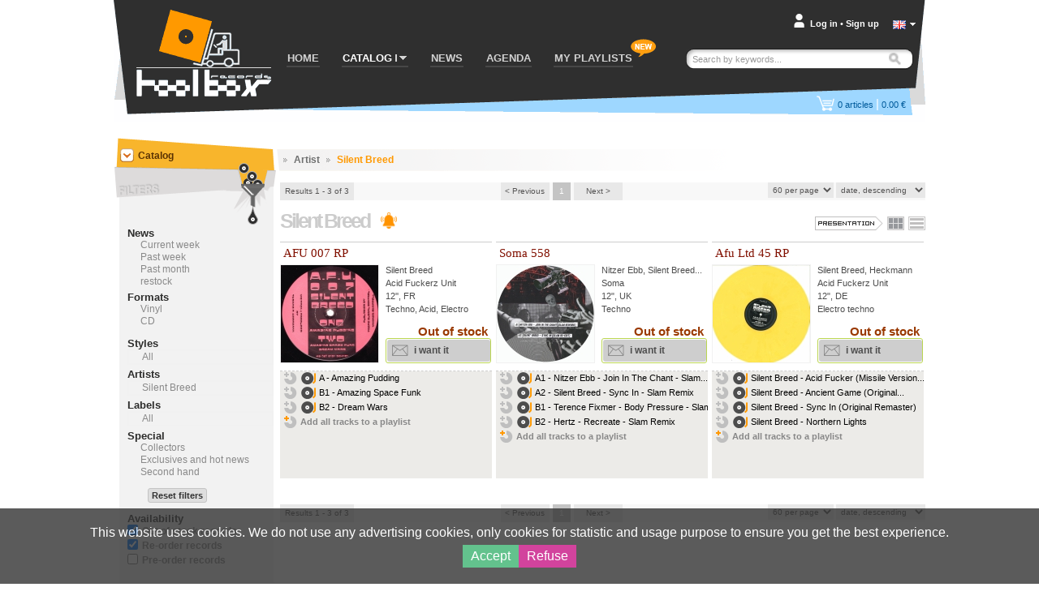

--- FILE ---
content_type: text/html; charset=UTF-8
request_url: https://www.toolboxrecords.com/en/artist/Silent+Breed
body_size: 10188
content:
<!DOCTYPE html>

<html lang="en" >

<head>
  <meta charset="utf-8" />

  
       

  <title>Silent Breed releases - Toolbox records - your vinyl records store</title>
  <meta name="robots" content="index,follow,all" >
<meta name="pragma" content="no-cache" >
<meta name="Author" content="toolbox records" >
<meta name="Reply-to" content="contact@toolboxrecords.com" >
<meta name="Identifier-URL" content="https://www.toolboxrecords.com" >
<meta name="Copyright" content="SAS toolbox records" >
<meta name="Revisit-after" content="7 days" >
<meta name="description" content="All Silent Breed releases" >  <meta name="viewport" content="width=device-width, initial-scale=1.0">

  <link type="application/rss+xml" rel="alternate" title="Toolbox latest selection of news, restock and exlusives  (The dailynews)" href="https://www.toolboxrecords.com/en/rss" />
  <link type="application/rss+xml" rel="alternate" title="Last news (as seen in the home page)" href="https://www.toolboxrecords.com/en/rss/news" />
  <link type="application/rss+xml" rel="alternate" title="Back in stock" href="https://www.toolboxrecords.com/en/rss/restock" />
  <link type="application/rss+xml" rel="alternate" title="Latest collectors" href="https://www.toolboxrecords.com/en/rss/collector" />
  <link type="application/rss+xml" rel="alternate" title="Charts: Techno & Tribe" href="https://www.toolboxrecords.com/en/rss/charts/f/1" />
  <link type="application/rss+xml" rel="alternate" title="Charts: Drum & Jungle" href="https://www.toolboxrecords.com/en/rss/charts/f/2" />
  <link type="application/rss+xml" rel="alternate" title="Charts: Hard Electronic" href="https://www.toolboxrecords.com/en/rss/charts/f/3" />
  <link type="application/rss+xml" rel="alternate" title="Charts: Dub & Electro" href="https://www.toolboxrecords.com/en/rss/charts/f/4" />


  <link rel="icon" type="image/png" href="https://www.toolboxrecords.com/ico2.png" />
  <link href='https://fonts.googleapis.com/css?family=PT+Sans:400,400italic,700,700italic' rel='stylesheet' type='text/css'>
  <link href='https://fonts.googleapis.com/css?family=Nobile:400,400italic,700,700italic' rel='stylesheet' type='text/css'>

	

	<link href="https://www.toolboxrecords.com/static/css/main.css?v=1734073221" media="screen" rel="stylesheet" type="text/css" >
<link href="/static/css/_catalog.css" media="screen" rel="stylesheet" type="text/css" >
<link href="/static/css/_product_list_table.css?v=1" media="screen" rel="stylesheet" type="text/css" >
            

    
  
    

	<!--[if IE]>
	<script type="text/javascript" src="http://html5shiv.googlecode.com/svn/trunk/html5.js"></script>
	<![endif]-->

  <link rel="stylesheet" type="text/css" href="//cdn.jsdelivr.net/npm/slick-carousel@1.8.1/slick/slick.css"/>
  <link rel="stylesheet" type="text/css" href="https://www.toolboxrecords.com/static/css/three-dots.css"/>
  <link rel="stylesheet" type="text/css" href="https://www.toolboxrecords.com/static/css/switcher.css"/>

	<script type="text/javascript">
	  var tipsData = {};
	</script>



</head>
<body class="en" lang="en" >
<div id="page" class="artist" >
  <div id="mobile-indicator"></div>
	<div id="mainContainer">
	
	  <header id="header">
	    <div id="header-content">
	    
	      <div id="logo">
          <a href="https://www.toolboxrecords.com/" >
            <span>Toolbox records, vinyls and mp3 records store and distribution of independant music</span></a>
		    </div>
		    
		    <nav id="menu">
          <span id="bt-menu"></span>
		      <ul id="menu-items">
		        <li  ><a href="https://www.toolboxrecords.com/">HOME</a></li>

            <li id="catalog-dropdown" class="activ" >
              <a href="#"><span class="menu-txt">CATALOG</span> <span class="submenu-arrow"></span></a>
              <div id="catalog-submenu" style="display: none">
                <div id="catalog-submenu-inner">
                            <div id="catalog-submenu-styles">
          <h5 class="catalog-submenu-head">Styles</h5>         
          <ul id="styles-part1">
          			                
                        
			                              
			      <li>
			      <a title="Our vinyl cd and download catalog - Home prod" 
               href="https://www.toolboxrecords.com/en/catalog/51/home-prod/" >
			        Home prod			      </a>
			      </li>
            			                  
			                
                        
			                              
			      <li>
			      <a title="Our vinyl cd and download catalog - Pre-orders" 
               href="https://www.toolboxrecords.com/en/catalog/52/pre-orders/" >
			        Pre-orders			      </a>
			      </li>
            			                  
			                
                        
			                              
			      <li>
			      <a title="Our vinyl cd and download catalog - Tribe / freetekno" 
               href="https://www.toolboxrecords.com/en/catalog/7/tribe-freetekno/" >
			        Tribe / freetekno			      </a>
			      </li>
            			                  
			                
                        
			                              
			      <li>
			      <a title="Our vinyl cd and download catalog - Hardcore" 
               href="https://www.toolboxrecords.com/en/catalog/5/hardcore/" >
			        Hardcore			      </a>
			      </li>
            			                  
			                
                        
			                              
			      <li>
			      <a title="Our vinyl cd and download catalog - Techno / hardtechno" 
               href="https://www.toolboxrecords.com/en/catalog/9/techno-hardtechno/" >
			        Techno / hardtechno			      </a>
			      </li>
            			                  
			                
                        
			                              
			      <li>
			      <a title="Our vinyl cd and download catalog - House / electro / minimal" 
               href="https://www.toolboxrecords.com/en/catalog/48/house-electro-minimal/" >
			        House / electro / minimal			      </a>
			      </li>
            			                  
			                
                        
			                              
			      <li>
			      <a title="Our vinyl cd and download catalog - Ragga jungle" 
               href="https://www.toolboxrecords.com/en/catalog/10/ragga-jungle/" >
			        Ragga jungle			      </a>
			      </li>
            			                  
			                
                        
			                              
			      <li>
			      <a title="Our vinyl cd and download catalog - Drum & bass" 
               href="https://www.toolboxrecords.com/en/catalog/2/drum-and-bass/" >
			        Drum & bass			      </a>
			      </li>
            			                  
			                
                        
			                              
			      <li>
			      <a title="Our vinyl cd and download catalog - Bass dubstep grime" 
               href="https://www.toolboxrecords.com/en/catalog/43/bass-dubstep-grime/" >
			        Bass dubstep grime			      </a>
			      </li>
            			                  
			                
            </ul><ul id="styles-part2">            
			                              
			      <li>
			      <a title="Our vinyl cd and download catalog - Electro / breaks" 
               href="https://www.toolboxrecords.com/en/catalog/4/electro-breaks/" >
			        Electro / breaks			      </a>
			      </li>
            			                  
			                
                        
			                              
			      <li>
			      <a title="Our vinyl cd and download catalog - Dub / ragga" 
               href="https://www.toolboxrecords.com/en/catalog/3/dub-ragga/" >
			        Dub / ragga			      </a>
			      </li>
            			                  
			                
                        
			                              
			      <li>
			      <a title="Our vinyl cd and download catalog - Breakcore" 
               href="https://www.toolboxrecords.com/en/catalog/1/breakcore/" >
			        Breakcore			      </a>
			      </li>
            			                  
			                
                        
			                              
			      <li>
			      <a title="Our vinyl cd and download catalog - Experimental" 
               href="https://www.toolboxrecords.com/en/catalog/8/experimental/" >
			        Experimental			      </a>
			      </li>
            			                  
			                
                        
			                              
			      <li>
			      <a title="Our vinyl cd and download catalog - Folktronic / postworld / jazz" 
               href="https://www.toolboxrecords.com/en/catalog/58/folktronic-postworld-jazz/" >
			        Folktronic / postworld / jazz			      </a>
			      </li>
            			                  
			                
                        
			                              
			      <li>
			      <a title="Our vinyl cd and download catalog - Rap / trip hop" 
               href="https://www.toolboxrecords.com/en/catalog/11/rap-trip-hop/" >
			        Rap / trip hop			      </a>
			      </li>
            			                  
			                
                        
			                              
			      <li>
			      <a title="Our vinyl cd and download catalog - Turntablism" 
               href="https://www.toolboxrecords.com/en/catalog/33/turntablism/" >
			        Turntablism			      </a>
			      </li>
            			                  
			                
                        
			                              
			      <li>
			      <a title="Our vinyl cd and download catalog - Post punk / electro indus" 
               href="https://www.toolboxrecords.com/en/catalog/39/post-punk-electro-indus/" >
			        Post punk / electro indus			      </a>
			      </li>
            			                  
			                
                        
			                              
			      <li>
			      <a title="Our vinyl cd and download catalog - Rock wave punk" 
               href="https://www.toolboxrecords.com/en/catalog/12/rock-wave-punk/" >
			        Rock wave punk			      </a>
			      </li>
            			                  
			                
                        
			                              
			      <li>
			      <a title="Our vinyl cd and download catalog - Industrial" 
               href="https://www.toolboxrecords.com/en/catalog/13/industrial/" >
			        Industrial			      </a>
			      </li>
            			                  
			                
                        
			                              
			      <li>
			      <a title="Our vinyl cd and download catalog - Ambient electronica" 
               href="https://www.toolboxrecords.com/en/catalog/6/ambient-electronica/" >
			        Ambient electronica			      </a>
			      </li>
            			                  
			                
                        
			                  
			                
                        
			                  
			                
                        
			                  
			                
                        
			                  
			                
                        
			                  
			                
                        
			                  
			                
                        
			                  
			                
                        
			                              
			      <li>
			      <a title="Our vinyl cd and download catalog - Party tickets" 
               href="https://www.toolboxrecords.com/en/catalog/100/party-tickets/" >
			        Party tickets			      </a>
			      </li>
            			                  
			     
          </ul>
          
          <div class="clearer"></div>
        </div>

         <div id="catalog-submenu-special">
          <h5 class="catalog-submenu-head">Special</h5>
            <ul>
              <li><a href="https://www.toolboxrecords.com/en/collector" >Collectors</a></li>
              <li><a href="https://www.toolboxrecords.com/en/second-hand" >Second Hand</a> </li>
              <li><a href="https://www.toolboxrecords.com/en/catalog/14/books/" >Books</a></li>
              <li><a href="https://www.toolboxrecords.com/en/catalog/16/dvd/" >DVD</a></li>
              <li><a href="https://www.toolboxrecords.com/en/catalog/18/promos/" >Promos</a></li>
              <li><a href="https://www.toolboxrecords.com/en/catalog/31/destock-vinyls/" >Destock Vinyls</a></li>
              <li><a href="https://www.toolboxrecords.com/en/catalog/41/destock-cds/" >Destock CDs</a></li>
              <li><a href="https://www.toolboxrecords.com/en/catalog/15/merchandising/" >Merchandising</a></li>
            </ul>
         </div>

        <div id="catalog-submenu-hot">
        <h5 class="catalog-submenu-head">Hot</h5>
         <ul>

          <li><a href="https://www.toolboxrecords.com/en/news" >News of the week</a></li>
          <li><a href="https://www.toolboxrecords.com/en/exclusive" >Exclusives & hot news</a></li>
          <li><a href="https://www.toolboxrecords.com/en/restock" >Back in stock</a></li>
                    
          <li class="separator"></li>
             
          <li class="separator"></li>
                    <li class="menu-daylinews">
            <a href="https://www.toolboxrecords.com/en/selecta/2508" >January 31</a>
          </li>
                    <li class="menu-daylinews">
            <a href="https://www.toolboxrecords.com/en/selecta/2507" >January 29</a>
          </li>
                    <li class="menu-daylinews">
            <a href="https://www.toolboxrecords.com/en/selecta/2506" >January 28 for Bass</a>
          </li>
                    <li class="menu-daylinews">
            <a href="https://www.toolboxrecords.com/en/selecta/2505" >January 26</a>
          </li>
                    <li class="menu-daylinews">
            <a href="https://www.toolboxrecords.com/en/selecta/2504" >Nice Price Part 2</a>
          </li>
                    <li class="menu-daylinews">
            <a href="https://www.toolboxrecords.com/en/selecta/2503" >French Techno Autoprod</a>
          </li>
                    <li class="menu-daylinews">
            <a href="https://www.toolboxrecords.com/en/selecta/2502" >ISL 19 News Special</a>
          </li>
                    <li class="menu-daylinews">
            <a href="https://www.toolboxrecords.com/en/selecta/2501" >January 20</a>
          </li>
                    <li class="menu-daylinews">
            <a href="https://www.toolboxrecords.com/en/selecta/2500" >Nice Price Part 1</a>
          </li>
                    <li class="menu-daylinews">
            <a href="https://www.toolboxrecords.com/en/selecta/2499" >January 16</a>
          </li>
                    <li class="menu-daylinews">
            <a href="https://www.toolboxrecords.com/en/selecta/2498" >January 15</a>
          </li>
                    <li class="menu-daylinews">
            <a href="https://www.toolboxrecords.com/en/selecta/2497" >GABBA DAY !</a>
          </li>
                    <li class="menu-daylinews">
            <a href="https://www.toolboxrecords.com/en/selecta/2496" >January 14</a>
          </li>
                    <li class="menu-daylinews">
            <a href="https://www.toolboxrecords.com/en/selecta/2495" >January 13</a>
          </li>
                    <li class="menu-daylinews">
            <a href="https://www.toolboxrecords.com/en/selecta/2494" >OKUPE News !</a>
          </li>
                    <li class="menu-daylinews">
            <a href="https://www.toolboxrecords.com/en/selecta/2493" >Industrial Techno Promos !</a>
          </li>
                    <li class="menu-daylinews">
            <a href="https://www.toolboxrecords.com/en/selecta/2492" >Acid Night New !</a>
          </li>
                    


         </ul>
        </div>

                  <div class="clearer"></div>
                </div>
              </div>
            </li>

            <li id="news-menu-desktop" class="" >
              <a href="https://www.toolboxrecords.com/en/news" >
                <span class="menu-txt">NEWS</span></span>
              </a>
            </li>

            <li id="news-menu-mobile" class="top-level-menu" >
              <a href="https://www.toolboxrecords.com/en/news" id="menu-news-item" class="expandable-menu-item">
                <span class="menu-txt">NEWS</span> <span class="submenu-arrow"></span>
              </a>
              <div id="news-submenu"  class="expandable-menu-content">
                <div id="news-submenu-inner">
                  <ul>
                    <li><a href="https://www.toolboxrecords.com/en/news" >News of the week</a></li>
                    <li><a href="https://www.toolboxrecords.com/en/exclusive" >Exclusives & hot news</a></li>
                    <li><a href="https://www.toolboxrecords.com/en/restock" >Back in stock</a></li>
                      
                      
          <li class="separator"></li>
                    <li class="menu-daylinews">
            <a href="https://www.toolboxrecords.com/en/selecta/2508" >January 31</a>
          </li>
                    <li class="menu-daylinews">
            <a href="https://www.toolboxrecords.com/en/selecta/2507" >January 29</a>
          </li>
                    <li class="menu-daylinews">
            <a href="https://www.toolboxrecords.com/en/selecta/2506" >January 28 for Bass</a>
          </li>
                    <li class="menu-daylinews">
            <a href="https://www.toolboxrecords.com/en/selecta/2505" >January 26</a>
          </li>
                    <li class="menu-daylinews">
            <a href="https://www.toolboxrecords.com/en/selecta/2504" >Nice Price Part 2</a>
          </li>
                    <li class="menu-daylinews">
            <a href="https://www.toolboxrecords.com/en/selecta/2503" >French Techno Autoprod</a>
          </li>
                    <li class="menu-daylinews">
            <a href="https://www.toolboxrecords.com/en/selecta/2502" >ISL 19 News Special</a>
          </li>
                    <li class="menu-daylinews">
            <a href="https://www.toolboxrecords.com/en/selecta/2501" >January 20</a>
          </li>
                    <li class="menu-daylinews">
            <a href="https://www.toolboxrecords.com/en/selecta/2500" >Nice Price Part 1</a>
          </li>
                    <li class="menu-daylinews">
            <a href="https://www.toolboxrecords.com/en/selecta/2499" >January 16</a>
          </li>
                    <li class="menu-daylinews">
            <a href="https://www.toolboxrecords.com/en/selecta/2498" >January 15</a>
          </li>
                    <li class="menu-daylinews">
            <a href="https://www.toolboxrecords.com/en/selecta/2497" >GABBA DAY !</a>
          </li>
                    <li class="menu-daylinews">
            <a href="https://www.toolboxrecords.com/en/selecta/2496" >January 14</a>
          </li>
                    <li class="menu-daylinews">
            <a href="https://www.toolboxrecords.com/en/selecta/2495" >January 13</a>
          </li>
                    <li class="menu-daylinews">
            <a href="https://www.toolboxrecords.com/en/selecta/2494" >OKUPE News !</a>
          </li>
                    <li class="menu-daylinews">
            <a href="https://www.toolboxrecords.com/en/selecta/2493" >Industrial Techno Promos !</a>
          </li>
                    <li class="menu-daylinews">
            <a href="https://www.toolboxrecords.com/en/selecta/2492" >Acid Night New !</a>
          </li>
                    


                  </ul>
                  <div class="clearer"></div>
                </div>
              </div>
            </li>

              <li id="mobile-menu-special" class="top-level-menu">
                <a href="#" class="expandable-menu-item"><span class="menu-txt">Spécial</span> <span class="submenu-arrow"></span></a>
              <div id="special-submenu"  class="expandable-menu-content">
                <div id="special-submenu-inner">
                  <ul>
                    <li><a href="https://www.toolboxrecords.com/en/collector" >Collectors</a></li>
                    <li><a href="https://www.toolboxrecords.com/en/second-hand" >Second Hand</a> </li>
                    <li><a href="https://www.toolboxrecords.com/en/catalog/14/books/" >Books</a></li>
                    <li><a href="https://www.toolboxrecords.com/en/catalog/16/dvd/" >DVD</a></li>
                    <li><a href="https://www.toolboxrecords.com/en/catalog/18/promos/" >Promos</a></li>
                    <li><a href="https://www.toolboxrecords.com/en/catalog/31/destock-vinyls/" >Destock Vinyls</a></li>
                    <li><a href="https://www.toolboxrecords.com/en/catalog/41/destock-cds/" >Destock CDs</a></li>
                    <li><a href="https://www.toolboxrecords.com/en/catalog/15/merchandising/" >Merchandising</a></li>
                  </ul>
                </div>
              </div>
            </li>


            <li id="mobile-menu-charts" class="top-level-menu">
              <a href="#" class="expandable-menu-item"><span class="menu-txt">Charts</span> <span class="submenu-arrow"></span></a>
              <div id="charts-submenu"  class="expandable-menu-content">
                <div id="charts-submenu-inner">
                  <ul>
                    <li><a href="https://www.toolboxrecords.com/en/charts/techno-tribe" >Techno & Ttribe</a></li>
                    <li><a href="https://www.toolboxrecords.com/en/charts/drum-jungle" >Drum & Jungle</a></li>
                    <li><a href="https://www.toolboxrecords.com/en/charts/hard-electronic" >Hard Electronic</a></li>
                    <li><a href="https://www.toolboxrecords.com/en/charts/dub-electro" >Dub & Electro</a></li>
                   </ul>
                </div>
              </div>
            </li>



            <li id="menu-agenda"><a href="https://www.toolboxrecords.com/en/agenda">AGENDA</a></li>
		        <li id="menu-playlist"><a href="https://www.toolboxrecords.com/en/playlist">MY PLAYLISTS</a></li>

            <li id="mobile-menu-infos" class="top-level-menu mobile-only">
              <a href="#" class="expandable-menu-item"><span class="menu-txt">Infos</span> <span class="submenu-arrow"></span></a>
              <div id="infos-submenu"  class="expandable-menu-content">
                <div id="infos-submenu-inner">
                  <ul>
                    <li class="mobile-only"><a rel="nofollow" href="https://www.toolboxrecords.com/en/infos/cgv">Conditions of use</a></li>
                    <li class="mobile-only"><a rel="nofollow" href="https://www.toolboxrecords.com/en/infos/payment">Payment terms</a></li>
                    <li class="mobile-only"><a rel="nofollow" href="https://www.toolboxrecords.com/en/infos/privacy">Your privacy</a></li>
                    <li class="mobile-only" ><a rel="nofollow" href="https://www.toolboxrecords.com/en/infos/loyalty">Our Loyalty System Discount</a></li>
                    <li class="mobile-only"><a rel="nofollow" href="https://www.toolboxrecords.com/en/contact">Contact us</a></li>
                  </ul>
                </div>
              </div>
            </li>


            <li id="mobile-menu-lang" class="top-level-menu mobile-only">
              <a href="#" class="expandable-menu-item"><span class="menu-txt">Language</span> <span class="submenu-arrow"></span></a>
              <div id="lang-submenu"  class="expandable-menu-content">
                <div id="lang-submenu-inner">
                  <ul>
                    <li class="mobile-only"><a href="https://www.toolboxrecords.com/fr/artist/Silent+Breed">Francais</a></li>
                    <li class="mobile-only"><a href="https://www.toolboxrecords.com?switchLocal=en">English</a></li>
                  </ul>
                </div>
              </div>
            </li>

		      </ul>
		    </nav>

        <div id="new-feature-playlist"><span>new</span></div>
		    
		    <div id="user-account">
		      <div id="account-summary-wrapper">
    
    
    <div id="account-summary-header">
	    	      <div id="account-summary-header-inner">
		      <a rel="nofollow" href="#" class="popup-trigger" >Log in</a>
		      <span id="account-visitor-separator">&#x2022;</span> 
		      <a rel="nofollow" href="https://www.toolboxrecords.com/en/signup" >Sign up</a>
	      </div>
	     
    </div>
    
    <div id="account-summary-content">
	            <div id="signin-form" >
		      <form id="loginForm" name="loginForm" enctype="application/x-www-form-urlencoded" method="post" action=""><dl class="zend_form">
<dt id="email-label"><label for="email" class="required">Email address</label></dt>
<dd id="email-element">
<input type="text" name="email" id="email" value=""></dd>
<dt id="password-label"><label for="password" class="required">Password</label></dt>
<dd id="password-element">
<input type="password" name="password" id="password" value=""></dd>
<dt id="loginsubmit-label">&#160;</dt><dd id="loginsubmit-element">
<button name="loginsubmit" id="loginsubmit" type="submit" class="tb-button bt-blue">Log in</button></dd></dl></form>		      <p id="summary-password-forgotten"><a rel="nofollow" href="https://www.toolboxrecords.com/en/password">Password forgotten ?</a></p>
		      <hr />
		      <p id="summary-create-account"><a rel="nofollow" href="https://www.toolboxrecords.com/en/signup">Create my account</a></p>
        </div>
        <div id="signin-loader" style="display:none"></div>
        <div id="signin-error" style="display:none"><p>Wrong login informations, please try again</p></div>
		   
    </div>
    
    
    <div id="account-summary-footer">
    </div>

  
  
</div>
		    </div>


        <div id="mobile-user-menu">
                          <div id="user-account-bt-login">
                <a href="https://www.toolboxrecords.com/en/signin"></a>
              </div>
                  </div>


		    <div id="language-selector">
		      <a class="current-language flag en" onclick="displayLanguages()" href="javascript:void(0)"></a>
          <a id="language-switch" onclick="displayLanguages()" href="javascript:void(0)"></a>
		    </div>
        <div id="languages" style="display:none">
          <div class="lang"><a class="language-link flag fr" href="https://www.toolboxrecords.com/fr/artist/Silent+Breed">Francais</a></div>
          <div class="lang"><a class="language-link flag en" href="https://www.toolboxrecords.com?switchLocal=en">English</a></div>
        </div>

        <div id="mobile-search" class="mobile-only"></div>
		    <div id="quick-search">
		      <form id="quick-search-form" method="get" >
		        <p id="quick-search-wrapper" >
              <input type="text" placeholder="Search by keywords..." name="q" value="" id="quick-search-input" class="placeholder" />
              <button type="submit" class="bt-image" title="Search" id="search-button" ><span>Search</span></button>
            </p>
		      </form>
		    </div>
		    
		    <div id="cart-box">
		       
<div id="cart-summary-wrapper">
  <a href="https://www.toolboxrecords.com/en/cart" id="cart-summary" class="items-nbr-0">
    <span id="cart-summary-item-count"><span class="cart-nbr">0</span><span class="cart-article"> articles</span></span> <span id="cart-summary-separator">|</span>
    <span id="cart-summary-total-amount">0.00 €</span>
  </a>
</div>
		    </div>

        <div id="user-filters" class="mobile-only">
          <div id="filters-button"></div>
          <div id="filters-options">
            <h4>Display products that are</h4>
            <ul>
              <li>
                <label for="filter-ofs">Out of stock</label>
                <input type="checkbox" class="flipswitch" name="filter-ofs" id="filter-ofs" data-filter="archived" checked >
              </li>
              <li>
                <label for="filter-reorder">Re-order</label>
                <input type="checkbox" class="flipswitch" name="filter-reorder" id="filter-reorder" data-filter="re-order" checked>
              </li>
              <li>
                <label for="filter-preorder">Pre-order</label>
                <input type="checkbox" class="flipswitch" name="filter-preorder" id="filter-preorder" data-filter="pre-order" >
              </li>
            </ul>
          </div>
        </div>
		    	 
	    </div>
	  </header>
	  
	  <div id="section">
	    <div id="section-wrap">
	       
  <div id="content">
         <div id="filterItemList">
       <div id="filter-list-header">
         <div id="alpha-filter">
           <a id="NUM" href="#">#</a>
           <a id="A" href="#">A</a>
           <a id="B" href="#">B</a>
           <a id="C" href="#">C</a>
           <a id="D" href="#">D</a>
           <a id="E" href="#">E</a>
           <a id="F" href="#">F</a>
           <a id="G" href="#">G</a>
           <a id="H" href="#">H</a>
           <a id="I" href="#">I</a>
           <a id="J" href="#">J</a>
           <a id="K" href="#">K</a>
           <a id="L" href="#">L</a>
           <a id="M" href="#">M</a>
           <a id="N" href="#">N</a>
           <a id="O" href="#">O</a>
           <a id="P" href="#">P</a>
           <a id="Q" href="#">Q</a>
           <a id="R" href="#">R</a>
           <a id="S" href="#">S</a>
           <a id="T" href="#">T</a>
           <a id="U" href="#">U</a>
           <a id="V" href="#">V</a>
           <a id="W" href="#">W</a>
           <a id="X" href="#">X</a>
           <a id="Y" href="#">Y</a>
           <a id="Z" href="#">Z</a> |
           <a href="#" id="alpha-filter-all">ALL</a>
         </div>
         <a id="filter-list-close" href="#"><span>Close</span></a>
       </div>
     </div>    <div id="content-wrap" class="catalog-list">
          <div class="catalog-breadcrumb">
      
      
            <span class="arrow">&gt;</span>
      <span id="artist-bread">Artist</span> <span class="arrow">&gt;</span>
      <span class="key-item" id="artist-name-bread">Silent Breed</span>
      
      
      
    </div>


    <div class="paginator-wrap" id="paginatorTop">
      <div class="pagination-counter">
  <span>Results 1 - 3 of 3</span>
  <div class="loader" style="display:none">Loading...</div>
</div>

<div class="paginationControl">
<!-- Previous page link -->
  <span class="control disabled">&lt; Previous</span>

<!-- Numbered page links -->
      <span class="current">1</span> 
  
<!-- Next page link -->
  <span class="control disabled">Next &gt;</span>
</div>
      <div class="catalog-parameters">
        <select id="item-nbr">
          <option value="30"  >30 per page</option>
          <option value="40"  >40 per page</option>
          <option value="50"  >50 per page</option>
          <option value="60" selected="selected" >60 per page</option>
        </select> 
        <select name="item-sort" id="item-sort">
    <option value="5d" label="bestsellers">bestsellers</option>
    <option value="1a" label="date, ascending">date, ascending</option>
    <option value="1d" label="date, descending" selected="selected">date, descending</option>
    <option value="2a" label="name, ascending">name, ascending</option>
    <option value="2d" label="name, descending">name, descending</option>
    <option value="3a" label="artist, ascending">artist, ascending</option>
    <option value="3d" label="artist, descending">artist, descending</option>
    <option value="4a" label="price, ascending">price, ascending</option>
    <option value="4d" label="price, descending">price, descending</option>
</select>      </div>
      <div class="clearer"></div>        
    </div>

    <h1 class="catalogh1" >
        Silent Breed                <span class="follow-bt medium" data-type="1" data-name="Silent Breed" title="Get notified on new releases">
            Follow        </span>
            </h1>


      <div id="presentation-select">
        <div id="presentation-label"><span>Presentation</span></div>

        <div id="presentation-thumb" title="View records as thumbnails" class="presentation-mode-selector activ">
          <span id="thumb">View records as thumbnails</span>
        </div>

        <div id="presentation-list" title="View records as list" class="presentation-mode-selector ">
          <span id="list">View records as list</span>
        </div>
      </div>

    <div class="clearer"></div> 

    <div id="catalog-items">
      
  <div class="product-cell-thumb archive" >

    <div class="product-infos">
      <h3 class="product-infos-title">
        <a href="https://www.toolboxrecords.com/en/product/40864/techno-hardtechno/afu-007-rp/">
          <span class="product-name">AFU 007 RP</span>
        </a>
      </h3>

      <div class="product-picture">
        <a href="https://www.toolboxrecords.com/en/product/40864/techno-hardtechno/afu-007-rp/">

                      <img class="product-thumb medium" src="https://www.toolboxrecords.com/public/images/products/5/d/1/40864/medium.jpg" alt="AFU 007 RP" />
                  </a>

      
        
        
                  
                    

            </div>

      <div class="product-infos-details">
        <ul>
          <li class="info-artist"><a href="https://www.toolboxrecords.com/en/artist/Silent+Breed"
                title="Silent Breed" >Silent Breed</a></li>
          <li class="info-label"><a href="https://www.toolboxrecords.com/en/label/Acid+Fuckerz+Unit/">Acid Fuckerz Unit</a></li>
          <li class="info-format">12'', FR</li>
          <li class="info-style">Techno, Acid, Electro</li>
        </ul>

        <div class="product-price">
                  Out of stock                </div>

        <div class="product-action">
                      <div class="action-button">
              <a href="#" class="cart-button alert-button" rel="40864" >
                <span class="cart-button-text">i want it</span>
                <span class="cart-button-loader dot-windmill"></span>
              </a>
            </div>

                    <div class="playlist-cell-expand-bt bt-2" data-pl="pl-40864"></div>
        </div>
      </div>
       <div class="clearer"></div>
    </div>
      
      <div class="playlist-cell pl-40864">
        <ul class="product-track-listing mini-player-track-list">
         <li>
           <a href="#" class="bouton-add-playlist" ><span>40864-01</span></a>
           <div class="track">
              <div class="track-button play"></div>
              <div class="title-player-wrapper" >
                <div class="track-title play" rel="5/d/1/40864/01.mp3" title="A - Amazing Pudding" >A - Amazing Pudding</div>
                <div class="player-wrapper"></div>
                <div class="clearer"></div>
              </div>
           </div>
           <div class="clearer"></div>
          </li>
         <li>
           <a href="#" class="bouton-add-playlist" ><span>40864-02</span></a>
           <div class="track">
              <div class="track-button play"></div>
              <div class="title-player-wrapper" >
                <div class="track-title play" rel="5/d/1/40864/02.mp3" title="B1 - Amazing Space Funk" >B1 - Amazing Space Funk</div>
                <div class="player-wrapper"></div>
                <div class="clearer"></div>
              </div>
           </div>
           <div class="clearer"></div>
          </li>
         <li>
           <a href="#" class="bouton-add-playlist" ><span>40864-03</span></a>
           <div class="track">
              <div class="track-button play"></div>
              <div class="title-player-wrapper" >
                <div class="track-title play" rel="5/d/1/40864/03.mp3" title="B2 - Dream Wars" >B2 - Dream Wars</div>
                <div class="player-wrapper"></div>
                <div class="clearer"></div>
              </div>
           </div>
           <div class="clearer"></div>
          </li><li class="all-tracks-playlist">
      <a class="bouton-add-playlist add-all-tracks" ><span>40864</span>Add all tracks to a playlist</a></li></ul>      </div>
      
      <div class="clearer"></div>
      
      
      
              
      
    </div>
    

  <div class="product-cell-thumb archive" >

    <div class="product-infos">
      <h3 class="product-infos-title">
        <a href="https://www.toolboxrecords.com/en/product/34324/techno-hardtechno/soma-558/">
          <span class="product-name">Soma 558</span>
        </a>
      </h3>

      <div class="product-picture">
        <a href="https://www.toolboxrecords.com/en/product/34324/techno-hardtechno/soma-558/">

                      <img class="product-thumb medium" src="https://www.toolboxrecords.com/public/images/products/d/8/5/34324/medium.jpg" alt="Soma 558" />
                  </a>

      
        
        
                  
                    

            </div>

      <div class="product-infos-details">
        <ul>
          <li class="info-artist"><a href="https://www.toolboxrecords.com/en/artist/Nitzer+Ebb"
                title="Nitzer Ebb" >Nitzer Ebb</a>, <a href="https://www.toolboxrecords.com/en/artist/Silent+Breed"
                title="Silent Breed" >Silent Breed</a>...</li>
          <li class="info-label"><a href="https://www.toolboxrecords.com/en/label/Soma/">Soma</a></li>
          <li class="info-format">12", UK</li>
          <li class="info-style">Techno</li>
        </ul>

        <div class="product-price">
                  Out of stock                </div>

        <div class="product-action">
                      <div class="action-button">
              <a href="#" class="cart-button alert-button" rel="34324" >
                <span class="cart-button-text">i want it</span>
                <span class="cart-button-loader dot-windmill"></span>
              </a>
            </div>

                    <div class="playlist-cell-expand-bt bt-2" data-pl="pl-34324"></div>
        </div>
      </div>
       <div class="clearer"></div>
    </div>
      
      <div class="playlist-cell pl-34324">
        <ul class="product-track-listing mini-player-track-list">
         <li>
           <a href="#" class="bouton-add-playlist" ><span>34324-0</span></a>
           <div class="track">
              <div class="track-button play"></div>
              <div class="title-player-wrapper" >
                <div class="track-title play" rel="d/8/5/34324/0.mp3" title="A1 - Nitzer Ebb - Join In The Chant - Slam Remix" >A1 - Nitzer Ebb - Join In The Chant - Slam...</div>
                <div class="player-wrapper"></div>
                <div class="clearer"></div>
              </div>
           </div>
           <div class="clearer"></div>
          </li>
         <li>
           <a href="#" class="bouton-add-playlist" ><span>34324-1</span></a>
           <div class="track">
              <div class="track-button play"></div>
              <div class="title-player-wrapper" >
                <div class="track-title play" rel="d/8/5/34324/1.mp3" title="A2 - Silent Breed - Sync In - Slam Remix" >A2 - Silent Breed - Sync In - Slam Remix</div>
                <div class="player-wrapper"></div>
                <div class="clearer"></div>
              </div>
           </div>
           <div class="clearer"></div>
          </li>
         <li>
           <a href="#" class="bouton-add-playlist" ><span>34324-2</span></a>
           <div class="track">
              <div class="track-button play"></div>
              <div class="title-player-wrapper" >
                <div class="track-title play" rel="d/8/5/34324/2.mp3" title="B1 - Terence Fixmer - Body Pressure - Slam Remix" >B1 - Terence Fixmer - Body Pressure - Slam...</div>
                <div class="player-wrapper"></div>
                <div class="clearer"></div>
              </div>
           </div>
           <div class="clearer"></div>
          </li>
         <li>
           <a href="#" class="bouton-add-playlist" ><span>34324-3</span></a>
           <div class="track">
              <div class="track-button play"></div>
              <div class="title-player-wrapper" >
                <div class="track-title play" rel="d/8/5/34324/3.mp3" title="B2 - Hertz - Recreate - Slam Remix" >B2 - Hertz - Recreate - Slam Remix</div>
                <div class="player-wrapper"></div>
                <div class="clearer"></div>
              </div>
           </div>
           <div class="clearer"></div>
          </li><li class="all-tracks-playlist">
      <a class="bouton-add-playlist add-all-tracks" ><span>34324</span>Add all tracks to a playlist</a></li></ul>      </div>
      
      <div class="clearer"></div>
      
      
      
              
      
    </div>
    

  <div class="product-cell-thumb archive" >

    <div class="product-infos">
      <h3 class="product-infos-title">
        <a href="https://www.toolboxrecords.com/en/product/19896/house-electro-minimal/afu-ltd-45-rp/">
          <span class="product-name">Afu Ltd 45 RP</span>
        </a>
      </h3>

      <div class="product-picture">
        <a href="https://www.toolboxrecords.com/en/product/19896/house-electro-minimal/afu-ltd-45-rp/">

                      <img class="product-thumb medium" src="https://www.toolboxrecords.com/public/images/products/2/9/4/19896/medium.jpg" alt="Afu Ltd 45 RP" />
                  </a>

      
        
        
                  
                    

            </div>

      <div class="product-infos-details">
        <ul>
          <li class="info-artist"><a href="https://www.toolboxrecords.com/en/artist/Silent+Breed"
                title="Silent Breed" >Silent Breed</a>, <a href="https://www.toolboxrecords.com/en/artist/Heckmann"
                title="Heckmann" >Heckmann</a></li>
          <li class="info-label"><a href="https://www.toolboxrecords.com/en/label/Acid+Fuckerz+Unit/">Acid Fuckerz Unit</a></li>
          <li class="info-format">12", DE</li>
          <li class="info-style">Electro techno</li>
        </ul>

        <div class="product-price">
                  Out of stock                </div>

        <div class="product-action">
                      <div class="action-button">
              <a href="#" class="cart-button alert-button" rel="19896" >
                <span class="cart-button-text">i want it</span>
                <span class="cart-button-loader dot-windmill"></span>
              </a>
            </div>

                    <div class="playlist-cell-expand-bt bt-2" data-pl="pl-19896"></div>
        </div>
      </div>
       <div class="clearer"></div>
    </div>
      
      <div class="playlist-cell pl-19896">
        <ul class="product-track-listing mini-player-track-list">
         <li>
           <a href="#" class="bouton-add-playlist" ><span>19896-0</span></a>
           <div class="track">
              <div class="track-button play"></div>
              <div class="title-player-wrapper" >
                <div class="track-title play" rel="2/9/4/19896/0.mp3" title="Silent Breed - Acid Fucker (Missile Version Remaster)" >Silent Breed - Acid Fucker (Missile Version...</div>
                <div class="player-wrapper"></div>
                <div class="clearer"></div>
              </div>
           </div>
           <div class="clearer"></div>
          </li>
         <li>
           <a href="#" class="bouton-add-playlist" ><span>19896-1</span></a>
           <div class="track">
              <div class="track-button play"></div>
              <div class="title-player-wrapper" >
                <div class="track-title play" rel="2/9/4/19896/1.mp3" title="Silent Breed - Ancient Game (Original Remaster)" >Silent Breed - Ancient Game (Original...</div>
                <div class="player-wrapper"></div>
                <div class="clearer"></div>
              </div>
           </div>
           <div class="clearer"></div>
          </li>
         <li>
           <a href="#" class="bouton-add-playlist" ><span>19896-2</span></a>
           <div class="track">
              <div class="track-button play"></div>
              <div class="title-player-wrapper" >
                <div class="track-title play" rel="2/9/4/19896/2.mp3" title="Silent Breed - Sync In (Original Remaster)" >Silent Breed - Sync In (Original Remaster)</div>
                <div class="player-wrapper"></div>
                <div class="clearer"></div>
              </div>
           </div>
           <div class="clearer"></div>
          </li>
         <li>
           <a href="#" class="bouton-add-playlist" ><span>19896-3</span></a>
           <div class="track">
              <div class="track-button play"></div>
              <div class="title-player-wrapper" >
                <div class="track-title play" rel="2/9/4/19896/3.mp3" title="Silent Breed - Northern Lights" >Silent Breed - Northern Lights</div>
                <div class="player-wrapper"></div>
                <div class="clearer"></div>
              </div>
           </div>
           <div class="clearer"></div>
          </li><li class="all-tracks-playlist">
      <a class="bouton-add-playlist add-all-tracks" ><span>19896</span>Add all tracks to a playlist</a></li></ul>      </div>
      
      <div class="clearer"></div>
      
      
      
              
      
    </div>
    
    </div>
      <div class="clearer"></div>

    
    
      <div class="paginator-wrap" id="paginatorBottom">
      
        <div class="pagination-counter">
  <span>Results 1 - 3 of 3</span>
  <div class="loader" style="display:none">Loading...</div>
</div>

<div class="paginationControl">
<!-- Previous page link -->
  <span class="control disabled">&lt; Previous</span>

<!-- Numbered page links -->
      <span class="current">1</span> 
  
<!-- Next page link -->
  <span class="control disabled">Next &gt;</span>
</div>
        
        <div class="catalog-parameters">        
          <select id="item-nbr">
            <option value="30"  >30 per page</option>
            <option value="40"  >40 per page</option>
            <option value="50"  >50 per page</option>
            <option value="60" selected="selected" >60 per page</option>
          </select>  
          
          
          <select name="item-sort" id="item-sort">
    <option value="5d" label="bestsellers">bestsellers</option>
    <option value="1a" label="date, ascending">date, ascending</option>
    <option value="1d" label="date, descending" selected="selected">date, descending</option>
    <option value="2a" label="name, ascending">name, ascending</option>
    <option value="2d" label="name, descending">name, descending</option>
    <option value="3a" label="artist, ascending">artist, ascending</option>
    <option value="3d" label="artist, descending">artist, descending</option>
    <option value="4a" label="price, ascending">price, ascending</option>
    <option value="4d" label="price, descending">price, descending</option>
</select>   
        </div>
        <div class="clearer"></div>           
      </div>        </div><!-- end contentWrap -->
    <div class="mobil-button-big mobil-bt" id="load-more">
      <span class="load-text">Load more</span>
      <span class="load-anim dot-windmill"></span>
    </div>
  </div><!-- end content div -->
  
  
  <div id="left">
		<div id="filter-sidebar" class="sidebar-wrapper" >
		  
		  <h5 class="sidebar-title" id="current-category">
		    <span class="category-name">Catalog</span>
		    <span id="category-select-button"></span>
		  </h5>
		  		  <div id="dynamic-category-list" style="display:none;" >
		    <ul>

          <li><a href="https://www.toolboxrecords.com/en/news" >
           News of the week</a></li>

          <li>
            <a href="https://www.toolboxrecords.com/en/exclusive" >
            Exclusives & hot news</a>
          </li>

          <li>
            <a href="https://www.toolboxrecords.com/en/restock" >Back in stock</a>
          </li>

                    
          <li class="separator"></li>

                    <li>
            <a href="https://www.toolboxrecords.com/en/selecta/2508" >January 31</a>
          </li>
                    <li>
            <a href="https://www.toolboxrecords.com/en/selecta/2507" >January 29</a>
          </li>
                    <li>
            <a href="https://www.toolboxrecords.com/en/selecta/2506" >January 28 for Bass</a>
          </li>
                    <li>
            <a href="https://www.toolboxrecords.com/en/selecta/2505" >January 26</a>
          </li>
                    <li>
            <a href="https://www.toolboxrecords.com/en/selecta/2504" >Nice Price Part 2</a>
          </li>
                    <li>
            <a href="https://www.toolboxrecords.com/en/selecta/2503" >French Techno Autoprod</a>
          </li>
                    <li>
            <a href="https://www.toolboxrecords.com/en/selecta/2502" >ISL 19 News Special</a>
          </li>
                    <li>
            <a href="https://www.toolboxrecords.com/en/selecta/2501" >January 20</a>
          </li>
                    <li>
            <a href="https://www.toolboxrecords.com/en/selecta/2500" >Nice Price Part 1</a>
          </li>
                    <li>
            <a href="https://www.toolboxrecords.com/en/selecta/2499" >January 16</a>
          </li>
                    <li>
            <a href="https://www.toolboxrecords.com/en/selecta/2498" >January 15</a>
          </li>
                    <li>
            <a href="https://www.toolboxrecords.com/en/selecta/2497" >GABBA DAY !</a>
          </li>
                    <li>
            <a href="https://www.toolboxrecords.com/en/selecta/2496" >January 14</a>
          </li>
                    <li>
            <a href="https://www.toolboxrecords.com/en/selecta/2495" >January 13</a>
          </li>
                    <li>
            <a href="https://www.toolboxrecords.com/en/selecta/2494" >OKUPE News !</a>
          </li>
                    <li>
            <a href="https://www.toolboxrecords.com/en/selecta/2493" >Industrial Techno Promos !</a>
          </li>
                    <li>
            <a href="https://www.toolboxrecords.com/en/selecta/2492" >Acid Night New !</a>
          </li>
          
		      <li class="separator"></li>
			    			      			      <li>
			      <a href="https://www.toolboxrecords.com/en/catalog/51/home-prod/" >
			        Home prod			      </a>
			      </li>
			      			    			      			      <li>
			      <a href="https://www.toolboxrecords.com/en/catalog/52/pre-orders/" >
			        Pre-orders			      </a>
			      </li>
			      			    			      			      <li>
			      <a href="https://www.toolboxrecords.com/en/catalog/7/tribe-freetekno/" >
			        Tribe / freetekno			      </a>
			      </li>
			      			    			      			      <li>
			      <a href="https://www.toolboxrecords.com/en/catalog/5/hardcore/" >
			        Hardcore			      </a>
			      </li>
			      			    			      			      <li>
			      <a href="https://www.toolboxrecords.com/en/catalog/9/techno-hardtechno/" >
			        Techno / hardtechno			      </a>
			      </li>
			      			    			      			      <li>
			      <a href="https://www.toolboxrecords.com/en/catalog/48/house-electro-minimal/" >
			        House / electro / minimal			      </a>
			      </li>
			      			    			      			      <li>
			      <a href="https://www.toolboxrecords.com/en/catalog/10/ragga-jungle/" >
			        Ragga jungle			      </a>
			      </li>
			      			    			      			      <li>
			      <a href="https://www.toolboxrecords.com/en/catalog/2/drum-and-bass/" >
			        Drum & bass			      </a>
			      </li>
			      			    			      			      <li>
			      <a href="https://www.toolboxrecords.com/en/catalog/43/bass-dubstep-grime/" >
			        Bass dubstep grime			      </a>
			      </li>
			      			    			      			      <li>
			      <a href="https://www.toolboxrecords.com/en/catalog/4/electro-breaks/" >
			        Electro / breaks			      </a>
			      </li>
			      			    			      			      <li>
			      <a href="https://www.toolboxrecords.com/en/catalog/3/dub-ragga/" >
			        Dub / ragga			      </a>
			      </li>
			      			    			      			      <li>
			      <a href="https://www.toolboxrecords.com/en/catalog/1/breakcore/" >
			        Breakcore			      </a>
			      </li>
			      			    			      			      <li>
			      <a href="https://www.toolboxrecords.com/en/catalog/8/experimental/" >
			        Experimental			      </a>
			      </li>
			      			    			      			      <li>
			      <a href="https://www.toolboxrecords.com/en/catalog/58/folktronic-postworld-jazz/" >
			        Folktronic / postworld / jazz			      </a>
			      </li>
			      			    			      			      <li>
			      <a href="https://www.toolboxrecords.com/en/catalog/11/rap-trip-hop/" >
			        Rap / trip hop			      </a>
			      </li>
			      			    			      			      <li>
			      <a href="https://www.toolboxrecords.com/en/catalog/33/turntablism/" >
			        Turntablism			      </a>
			      </li>
			      			    			      			      <li>
			      <a href="https://www.toolboxrecords.com/en/catalog/39/post-punk-electro-indus/" >
			        Post punk / electro indus			      </a>
			      </li>
			      			    			      			      <li>
			      <a href="https://www.toolboxrecords.com/en/catalog/12/rock-wave-punk/" >
			        Rock wave punk			      </a>
			      </li>
			      			    			      			      <li>
			      <a href="https://www.toolboxrecords.com/en/catalog/13/industrial/" >
			        Industrial			      </a>
			      </li>
			      			    			      			      <li>
			      <a href="https://www.toolboxrecords.com/en/catalog/6/ambient-electronica/" >
			        Ambient electronica			      </a>
			      </li>
			      			    			      			    			      			    			      			    			      			    			      			    			      			    			      			    			      			      <li>
			      <a href="https://www.toolboxrecords.com/en/catalog/100/party-tickets/" >
			        Party tickets			      </a>
			      </li>
			      			    		      <li class="separator"></li>
		      <li> <a href="https://www.toolboxrecords.com/en/collector" >Collectors</a> </li>
		      <li> <a href="https://www.toolboxrecords.com/en/second-hand" >Second Hand</a> </li>
          
		      <li>
		      <a href="https://www.toolboxrecords.com/en/catalog/14/books/" >Books</a>
		      </li>
		      <li>
		      <a href="https://www.toolboxrecords.com/en/catalog/16/dvd/" >DVD</a>
		      </li>
		      <li>
		      <a href="https://www.toolboxrecords.com/en/catalog/18/promos/" >Promos</a>
		      </li>
		      <li>
		      <a href="https://www.toolboxrecords.com/en/catalog/31/destock-vinyls/" >Destock Vinyls</a>
		      </li>
		      <li>
		      <a href="https://www.toolboxrecords.com/en/catalog/41/destock-cds/" >Destock CDs</a>
		      </li>
		      <li>
		      <a href="https://www.toolboxrecords.com/en/catalog/15/merchandising/" >Merchandising</a>
		      </li>
		    </ul>
		  </div>
 		  <div class="sidebar-content" id="catalog-filters">
        <div class="mobil-bt catalog-filter-bt">Filters<span class="gg-chevron-down"></span></div>
        <div id="catalog-filters-wrapper">
        		    <dl class="category-filter-options" id="since" >
		      <dt>News</dt>
          
		      <dd><a href="#" class="filter-param" id="current_week">Current week</a></dd>
		      <dd><a href="#" class="filter-param" id="past_week">Past week</a></dd>
		      <dd><a href="#" class="filter-param" id="past_month">Past month</a></dd>
		      <dd><a href="#" class="filter-param" id="restock">restock</a></dd>


		    </dl>
		    <dl class="category-filter-options" id="format" >
		      <dt>Formats</dt>
		      <dd><a href="#" class="filter-param" id="vinyl">Vinyl</a></dd>
		      <dd><a href="#" class="filter-param" id="cd">CD</a></dd>
		    </dl>

		    <dl class="category-filter-list" id="style" >
		      <dt>Styles</dt>

		      <dd>
            <span id="style-filter-selector" class="select-filter-param">All</span>
		      </dd>

		    </dl>

		    <dl class="category-filter-list" id="artist" >
		      <dt>Artists</dt>
		        <dd>

                              <span id="artist-filter-selector" class="select-filter-param current-filter-value">Silent Breed</span>
              
		        </dd>
		    </dl>

		    <dl class="category-filter-list" id="label" >
		      <dt>Labels</dt>
		      <dd>

                             <span id="label-filter-selector" class="select-filter-param">
                                      All                                    </span>                 
            		      </dd>
		    </dl>

		    <dl class="category-filter-options" id="flag"  >
		      <dt>Special</dt>
          
          <dd  >
            <a href="#" class="filter-param" id="collector">
            Collectors            </a>
          </dd>
                 
          <dd  >
            <a href="#" class="filter-param" id="exclusive">Exclusives and hot news</a>
          </dd>

          <dd  >
            <a href="#" class="filter-param" id="secondhand">Second hand</a>
          </dd>
         

		    </dl>


        <div id="reset-filter">
          <button id="bt-reset-filter" class="tb-button"><span>Reset filters</span></button>
        </div>


		    <dl class="category-filter-options" id="stock" >
		      <dt>Availability</dt>

		      <dd>
		       <input type="checkbox" class="stock-pref" id="ofs-stock" value="archived" checked="checked" />
		       <label for="ofs-stock">Out of stock records</label>
		      </dd>

		      <dd>
		       <input type="checkbox" class="stock-pref"  id="reorder-stock" value="re-order" checked="checked" />
		       <label for="reorder-stock">Re-order records</label>
		      </dd>

		      <dd>
		        <input type="checkbox" class="stock-pref" id="preorder-stock" value="pre-order"  />
		        <label for="preorder-stock">Pre-order records</label>
		      </dd>
		    </dl>


        </div>
        </div>
		  
		</div>
		  
  </div><!-- end left div -->  
      
  <div class="clear"></div> 
	    </div>
	  </div>
	      


	  
	</div><!-- end maincontener div -->
	
	<div id="footer">
	  <div id="footer-content">
	    <div id="footer-inner">

        <div id="footer-promo-links">

          <div id="footer-rss">
              <a href="https://www.toolboxrecords.com/en/feeds">
                <span class="promo-strong">STAY UP TO DATE</span><br/>
                Get lastest news in real time by subscribing to our rss feeds</a>
          </div>

          <div id="footer-playlist">
              <a href="https://www.toolboxrecords.com/en/playlist/info">
                <span class="promo-strong">SHARE YOUR FAVORITE MUSIC</span><br/>
                Create, edit and share your favorites tracks thanks to our playlist system</a>
          </div>

          <div id="footer-fb">
              <a href="http://www.facebook.com/Toolboxrecords" target="_blank">
              <span class="promo-strong">JOIN US ON FACEBOOK</span><br/>
              Join our community and follow up your records store on facebook</a>
          </div>

          <div id="footer-twitter">
              <a href="http://twitter.com/toolboxrecords" target="_blank">
              <span class="promo-strong">FOLLOW US ON TWITTER</span><br/>
              Stay up to date, follow your favorites music on Twitter</a>
          </div>

        </div>


        <div id="footer-categories-links">
          <ul>
		  		  <li><a href="https://www.toolboxrecords.com/en/catalog/7/tribe/" title="Our vinyl cd and download catalog - Tribe" >Tribe</a></li>
		  		  <li><a href="https://www.toolboxrecords.com/en/catalog/9/techno-hardtechno/" title="Our vinyl cd and download catalog - Techno / hardtechno" >Techno / hardtechno</a></li>
		  		  <li><a href="https://www.toolboxrecords.com/en/catalog/5/hardcore/" title="Our vinyl cd and download catalog - Hardcore" >Hardcore</a></li>
		  		  <li><a href="https://www.toolboxrecords.com/en/catalog/48/electro-techno-dirty-house/" title="Our vinyl cd and download catalog - Electro techno / dirty house" >Electro techno / dirty house</a></li>
		  		  <li><a href="https://www.toolboxrecords.com/en/catalog/10/ragga-jungle/" title="Our vinyl cd and download catalog - Ragga jungle" >Ragga jungle</a></li>
		  		  <li><a href="https://www.toolboxrecords.com/en/catalog/2/drum-and-bass/" title="Our vinyl cd and download catalog - Drum & bass" >Drum & bass</a></li>
		  		  <li><a href="https://www.toolboxrecords.com/en/catalog/43/dubstep-grime-ukg/" title="Our vinyl cd and download catalog - Dubstep grime ukg" >Dubstep grime ukg</a></li>
		  		  <li><a href="https://www.toolboxrecords.com/en/catalog/4/electro-breaks/" title="Our vinyl cd and download catalog - Electro / breaks" >Electro / breaks</a></li>
		  		  <li><a href="https://www.toolboxrecords.com/en/catalog/3/dub-ragga/" title="Our vinyl cd and download catalog - Dub / ragga" >Dub / ragga</a></li>
		  		  <li><a href="https://www.toolboxrecords.com/en/catalog/1/breakcore/" title="Our vinyl cd and download catalog - Breakcore" >Breakcore</a></li>
		  		  <li><a href="https://www.toolboxrecords.com/en/catalog/8/unformated-breakz/" title="Our vinyl cd and download catalog - Unformated breakz" >Unformated breakz</a></li>
		  		  <li><a href="https://www.toolboxrecords.com/en/catalog/11/hip-hop/" title="Our vinyl cd and download catalog - Hip hop" >Hip hop</a></li>
		  		  <li><a href="https://www.toolboxrecords.com/en/catalog/33/turntablism/" title="Our vinyl cd and download catalog - Turntablism" >Turntablism</a></li>
		  		  <li><a href="https://www.toolboxrecords.com/en/catalog/39/electro-punk-electro-indus/" title="Our vinyl cd and download catalog - Electro punk / electro indus" >Electro punk / electro indus</a></li>
		  		  <li><a href="https://www.toolboxrecords.com/en/catalog/12/rock-wave-punk/" title="Our vinyl cd and download catalog - Rock wave punk" >Rock wave punk</a></li>
		  		  <li><a href="https://www.toolboxrecords.com/en/catalog/13/industrial/" title="Our vinyl cd and download catalog - Industrial" >Industrial</a></li>
		  		  <li><a href="https://www.toolboxrecords.com/en/catalog/6/ambient-electronica/" title="Our vinyl cd and download catalog - Ambient electronica" >Ambient electronica</a></li>
		  		</ul>
        </div>

        <div id="footer-infos-links">
          <ul>
            <li><a rel="nofollow" href="https://www.toolboxrecords.com/en/infos/cgv">Conditions of use</a></li>
            <li><a rel="nofollow" href="https://www.toolboxrecords.com/en/infos/payment">Payment terms</a></li>
            <li><a rel="nofollow" href="https://www.toolboxrecords.com/en/infos/privacy">Your privacy</a></li>
            <li><a rel="nofollow" href="https://www.toolboxrecords.com/en/infos/loyalty">Our Loyalty System Discount</a></li>
            <li><a rel="nofollow" href="https://www.toolboxrecords.com/en/contact">Contact us</a></li>
          </ul>
        </div>

        <div id="footer-infos-copyright">
          COPYRIGHT &copy; 1997 - 2026 TOOLBOX RECORDS SAS
        </div>


      </div>
	  </div>	  
	</div>

  <div id="signin-required-dialog" title="Sign in required" style="display:none">
  You have to be signed in to use this feaure  </div>

  <div id="signin-required-dialog-preorder" title="Sign in required" style="display:none">
      This record is not out yet. To pre-order you need to log-in. If you activated the option you will recieve a mail when it's out :)  </div>

  <div id="signin-required-dialog-reorder" title="Sign in required" style="display:none">
      This records in freshly out of stock, if you want us to order some again for you, you need to log-in and place it in your re-order list.
If you activated the option you will recieve a mail when it's back in stock.  </div>

  <div id="signin-required-dialog-alert" title="Sign in required" style="display:none">
      This record is out of stock since more than months... probably hard to get by now...You can log-in and ask us to find it for you.
If you activated the option you will recieve a mail when it's back in stock.  </div>

  <div id="empty-dialog-alert" title="" style="display:none">

  </div>

</div>


<div id="cookie-message">
  <div id="cookie-message-inner">
    <p>This website uses cookies. We do not use any advertising cookies, only cookies for statistic and usage purpose to ensure you get the best experience.</p>
    <div id="cookie-setting-action">
      <a href="#" id="cookie-opt-in" class="cookie-option-button" data-option="1">Accept</a>
      <a href="#" id="cookie-opt-out" class="cookie-option-button" data-option="0">Refuse</a>
    </div>
  </div>
</div>


<script type="text/javascript" src="https://www.toolboxrecords.com/static/js/soundmanager/soundmanager2-jsmin.js"></script>
<script type="text/javascript" src="https://www.toolboxrecords.com/static/js/toolbox.min.js?v=1734073221"></script>
<script type="text/javascript" src="/static/js/_catalog.js"></script>
<script type="text/javascript" src="https://www.toolboxrecords.com/static/js/jquery.switcher.min.js"></script>
<script type="text/javascript" src="https://www.toolboxrecords.com/static/js/infiniscroll.min.js"></script>
<script type="text/javascript" src="https://www.toolboxrecords.com/static/js/common.js?v=1734073221"></script>
<script type="text/javascript" src="https://www.toolboxrecords.com/static/js/playlist.js?v=1734073221"></script>
<script type="text/javascript" src="https://www.toolboxrecords.com/static/js/tbPlayer.js?v=1734073221"></script>
<script type="text/javascript" src="https://www.toolboxrecords.com/static/js/lazysizes.min.js"></script>
<script type="text/javascript" src="//cdn.jsdelivr.net/npm/slick-carousel@1.8.1/slick/slick.min.js"></script>
<script type="text/javascript">

var l10n            = {};
var baseUrl         = "/en";
var publicBaseUrl   = "";
var language        = "en";
var productImageUrl = "https://www.toolboxrecords.com/public/images/products";
var productTrackUrl = "https://www.toolboxrecords.com/public/mp3";
var signedIn        = false;


soundManager.url               = '/static/js/soundmanager/';
soundManager.flashVersion      = 9;
soundManager.debugMode         = false;
soundManager.consoleOnly       = true;
soundManager.waitForWindowLoad = false;
soundManager.useHTML5Audio     = true;
soundManager.defaultOptions.volume = 100;


l10n['FEATURE_REQUIRE_LOGIN'] = "You must be signed in to use this feature";
l10n['SIGN_IN'] = "Log in";
l10n['CREATE_ACCOUNT'] = "Sign up";

l10n['add-cart'] = "Add to cart";
l10n['reorder']  = "Re-order";
l10n['preorder'] = "Pre-order";
l10n['alert']    = "I want it";


var categoryID = null;
var ajaxParam  = 'artist/Silent Breed/';
var context    = 'artist';

var filterElements = {
  style:null,
  artist:null,
  label:null  
};

var filterValues = { 
   style:null,
   artist:null,
   label:null
};

var filterLock = null;

var currentPage=1;


function resetFilters()
{
  filterElements = {
    style:null,
    artist:null,
    label:null
  };

  filterValues = {
   style:null,
   artist:null,
   label:null
 };

}
</script>







</body>
</html>
